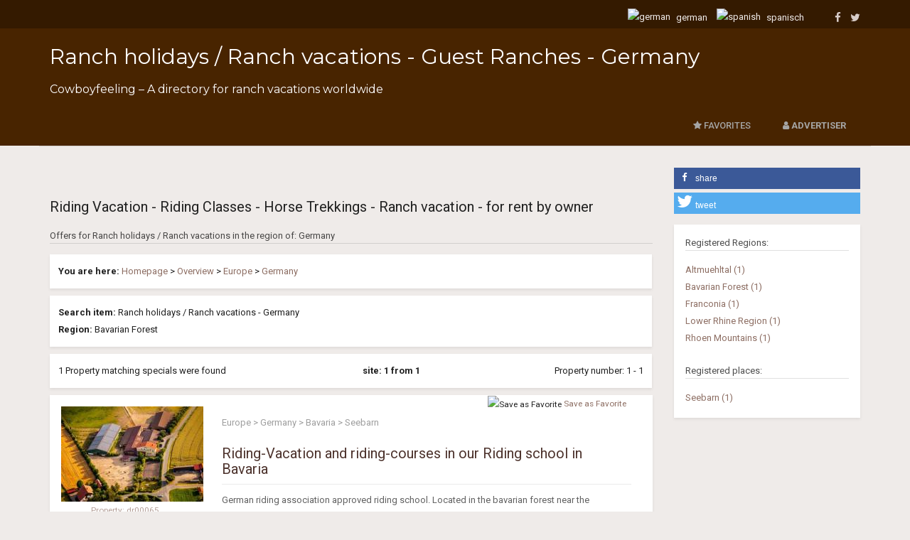

--- FILE ---
content_type: text/html; charset=UTF-8
request_url: https://www.riding-vacations.info/daten/duderanch-bavarian-forest-80.html?lg=en&subregion=8&kat_suche=kat_suche4&region=80
body_size: 6100
content:
<!DOCTYPE html>
<html lang="en-US" prefix="og: http://ogp.me/ns# fb: http://ogp.me/ns/fb#">
<head>
<meta charset="UTF-8">
<meta name="viewport" content="width=device-width, initial-scale=1, minimum-scale=1, maximum-scale=1">
<link rel="stylesheet" type="text/css" href="https://fonts.googleapis.com/css?family=Roboto:400,300,500,700&amp;subset=latin,latin-ext">
<link rel="stylesheet" type="text/css" href="https://fonts.googleapis.com/css?family=Montserrat:400,700">
<link rel="stylesheet" type="text/css" href="https://maxcdn.bootstrapcdn.com/font-awesome/4.7.0/css/font-awesome.min.css">
<link rel="stylesheet" type="text/css" href="https://plipscript.de/css/reitenweltweit.css">
<link rel="stylesheet" type="text/css" href="https://plipscript.de/css/reituser.style.css">
<title>Bavarian Forest - Germany - Dude Ranch and Guest Ranch directoy worldwide</title>
<meta name="Description" content="Germany - Bavarian Forest - Cowboyfeeling – A directory for ranch vacations in the USA and Canada. Book your ranch vacations directly – western riding vacations from Alaska to Chile. Dude ranches, guest ranches, working ranches" >
<meta name="Keywords" content="Germany, Bavarian Forest, Ranch, Vacations, Dude Ranches, Dude Ranch, Cattledrive, Cattle drive, Guestranch, Guest ranch, Duderanch, Riding, Ride, Riding holidays, Riding vacation, Riding schools, riding holidays, riding travel, riding routes" >
<meta name="revisit-after" content="2 days">
<meta name="robots" content="index,follow,noodp">
<meta property="og:url" content="https://www.riding-vacations.info/duderanch/" >
<meta property="og:title" content="Dude ranches, guest ranches, working ranches " >
<meta property="og:site_name" content="https://www.riding-vacations.info/duderanch/" >
<meta property="og:image" content="https://www.riding-vacations.info/assets/img/horses.gif">
<meta property="og:description" content="Dude Ranches Germany" >
<meta property="fb:admins" content="100000708858012" >
<meta property="fb:app_id" content="115235698501174">
<meta property="og:type" content="website">
<link rel="canonical" href="https://www.riding-vacations.info/daten/duderanch-bavarian-forest-80.html?lg=en&amp;subregion=8&amp;kat_suche=kat_suche4&amp;region=80" >
<!-- Global site tag (gtag.js) - Google Analytics riding-vacations.info 
<script async src="https://www.googletagmanager.com/gtag/js?id=UA-1069569-2"></script>
<script>
  window.dataLayer = window.dataLayer || [];
  function gtag(){dataLayer.push(arguments);}
  gtag('js', new Date());
  gtag('config', 'UA-1069569-2', { 'anonymize_ip': true });
  gtag('config', 'AW-1061852391');
</script>-->

<script type="text/javascript" src="https://plipscript.de/fancyBox/lib/jquery-1.10.1.min.js"></script>
<link rel="stylesheet" type="text/css" href="https://plipscript.de/fancyBox/source/jquery.fancybox.css?v=2.1.5" media="screen" >
<script type="text/javascript" src="https://plipscript.de/fancyBox/source/jquery.fancybox.js?v=2.1.5"></script>
<script type="text/javascript">
	
$(document).ready(function() {
    $(".fancybox").fancybox({
		beforeShow : function() {
			var alt = this.element.find('img').attr('alt');
			
			this.inner.find('img').attr('alt', alt);
			
			this.title = alt;
		},
		autoResize : true,
		openEffect : 'elastic',
		openSpeed  : 1000,
		closeEffect : 'elastic',
		closeSpeed  : 1000,
		helpers : {
			title: {
				type: 'inside'
			}
		}
    });
	
	$(".maps").fancybox({
		width	: 520,
		height	: 570,
		autoResize : true,
		openEffect : 'elastic',
		openSpeed  : 1000,
		closeEffect : 'elastic',
		closeSpeed  : 1000
	});
	
	$(".currency").fancybox({
		width	: 220,
		height	: 250,
		autoResize : true,
		openEffect : 'elastic',
		openSpeed  : 1000,
		closeEffect : 'elastic',
		closeSpeed  : 1000
	});
	
	$(".belegung").fancybox({
		width	: 600,
		height	: 250,
		autoResize : true,
		openEffect : 'elastic',
		openSpeed  : 1000,
		closeEffect : 'elastic',
		closeSpeed  : 1000
	});
	
	$(".definitionen").fancybox({
		width	: 400,
		height	: 110,
		autoResize : true,
		openEffect : 'elastic',
		openSpeed  : 1000,
		closeEffect : 'elastic',
		closeSpeed  : 1000
	});	
	
	$(".favorit").fancybox({
		width	: 200,
		height	: 'auto',
		autoResize : true,
		openEffect : 'elastic',
		openSpeed  : 1000,
		closeEffect : 'elastic',
		closeSpeed  : 1000
	});
	
	$(".specials").fancybox({
		width	: 640,
		height	: 235,
		autoResize : true,
		openEffect : 'elastic',
		openSpeed  : 1000,
		closeEffect : 'elastic',
		closeSpeed  : 1000
	});
});

	</script>
	<style type="text/css">
		.fancybox-custom .fancybox-skin {
			box-shadow: 0 0 50px #222;
		}
	</style><style type="text/css">
<!--
/********************** Headbereich  *********************/

.header-topbar {
    background-color: #341A00;
}

/**********Änderung - Andreas 11.05.2016**********/

.header-topbar-right {
	margin-top: 4px;
	padding-top: 5px;
	border-top: 0;
}
.navbar-toggle {
	padding: 2px;
}

.header-standard .header-inner {
    padding: 0;
}
h1.page-header {
    line-height: 40px;
}
h3.page-header {
    font-size: 13px;
    line-height: 20px;
}

/************ Ende Andreas ************/

/* line 1, ../scss/helpers/_header.scss */
.header {
  background-color: #482400;
}
.header-titel-div a:link, .header-titel-div a:hover, .header-titel-div a:visited, .header-titel-div a:active { /* neu */
	color: #FFF;
	text-decoration: none;
}
.header-titel-div { /* neu */
	float:left;
    font-family: 'Montserrat';
	font-size: 30px;	
	width:auto;
	line-height:34px;
}

.header-subtitel {
		color: #FFF; 
		clear:left;
}

.header-action {
    background-color: #482400;
	border: 1px solid #FFF;
}

.header-navigation .nav li a {
    color: #A5A5A5;
}
@media (max-width: 767px) { 
	.header-navigation .nav li a {
		color: #666;
	}
}

/********************* Container  **************************/

@media (min-width: 500px) and (max-width: 991px) { /* neu */
  .header-titel-div { 
	float:none;
	padding: 0px;
  }
}
@media (max-width: 500px) { /* neu */
   .header-titel-div { 
	float:none;
	font-size: 24px;
	line-height: 28px;
	padding: 0px;
  }
}
.kategorietext {
	padding-bottom:15px;
	min-height: 130px; 
}

/************************ Tabellen ************************/
.property-table {
    margin: 0px 0px 10px;
	box-shadow: 0px 2px 4px rgba(0, 0, 0, 0.08);
}

.property-table tbody tr:nth-child(2n+1) td {
    background-color: #FFF;
}

.property-table-info-navbarkatausgabe {
    padding: 3px;
}

.property-table-info-navbarkatausgabe-back {
    text-align: right;
	min-width: 120px;
}

.property-table-info-navbarkatausgabe-bg {
	padding-top: 0px;
	padding-bottom: 10px;
}

/***********************  Bilder, Links ********************/

.head-img {
	width:100%;
	overflow: hidden;
    box-shadow: 0px 2px 4px rgba(0, 0, 0, 0.5);
}
.img-border {   
	float: left;
	margin: 10px 14px 0px 0px;
    box-shadow: 0px 2px 4px rgba(0, 0, 0, 0.5);	
}
.menue-flagge {
	margin: -2px 5px 0 0;
}
.content a:hover { /* neu */
	color: #482400;
}
.ueberschrift-content, .ueberschrift-content a:link, .ueberschrift-content a:hover, .ueberschrift-content a:visited, .ueberschrift-content a:active {
	color: #482400;
}
@media (min-width: 651px) { /* neu */
	.weltweit-menue-margin-left {
		margin-left:30%;
	}
}
@media (max-width: 650px) { /* neu */
	.weltweit-menue-margin-left {
		margin-left:15%;
	}
}

/************************* Footer ***********************/

.footer {
    background-color: #482400;
}
.footer-bar {
    background-color: #341A00;
}
.footer-bottom, .footer-bottom a:link, .footer-bottom a:visited, footer-bottom a:active {
    color: #FFF;
}
.footer-bottom a:hover {
    color: #FFF;
}
-->
</style>
</head>
<body>
<div class="page-wrapper">
<!-- header-main-kategorien-->
<div class="header header-standard">
  <div class="header-topbar">
    <div class="container">
 <div class="header-topbar-right">
        <ul class="header-topbar-links">
          <li><a href="https://www.reiten-weltweit.de/"><img src="https://www.riding-vacations.info/assets/img/flags/de.gif" alt="german" width="25" height="15"> german</a></li>
          <li><a href="https://www.vacaciones-a-caballo.com/"><img src="https://www.riding-vacations.info/assets/img/flags/es.gif" alt="spanish" width="25" height="15"> spanisch</a></li>
        </ul>
        <!--/.header-topbar-links-->
        
        <ul class="header-topbar-social ml30">
          <li><a href="https://www.facebook.com/HorsebackRidingVacations"><i class="fa fa-facebook" aria-hidden="true"></i></a></li>
          <!--<li><a href="#"><i class="fa fa-linkedin" aria-hidden="true"></i></a></li>-->
          <li><a href="https://twitter.com/riding_vacation"><i class="fa fa-twitter" aria-hidden="true"></i></a></li>
        </ul>
        <!--/.header-topbar-social--> 
      </div>
      <!--/.header-topbar-right--> 
    </div>
    <!--/.container--> 
  </div>
  <!--/.header-topbar-->
  
  <div class="container">
      <div class="header-inner">
      <div class="header-main">
        <div class="header-title"><h1 class="header-titel-div"><a href="https://www.riding-vacations.info/duderanch/"> Ranch holidays / Ranch vacations - Guest Ranches - Germany</a></h1>
		<h4 class="header-subtitel">Cowboyfeeling – A directory for ranch vacations worldwide</h4></div>
        <!--/.header-title-->
        
        <div class="header-navigation">
          <div class="nav-main-wrapper">
            <div class="nav-main-title visible-xs"> <a href="https://www.riding-vacations.info/duderanch/"> <img src="https://www.riding-vacations.info/assets/img/horses-kl.gif" alt="Dude ranches, guest ranches, working ranches "></a> </div>
            <!--/.nav-main-title-->
            
            <div class="nav-main-inner">
              <nav>
                <ul id="nav-main" class="nav nav-pills">
                  <li class="has-children"> <a href="https://www.riding-vacations.info/daten/favorites.php" title="Favorites"><i class="fa fa-star" aria-hidden="true"></i> Favorites </a> </li>
                  <li class="has-children"> <a href="#" title="Advertiser"><i class="fa fa-user" aria-hidden="true"></i> <strong> ADVERTISER</strong></a>
                    <div> <a href="#" title="Supplier"><i class="fa fa-user" aria-hidden="true"></i> Homeowner<i class="fa fa-caret-down" aria-hidden="true"></i></a>
                      <ul class="sub-menu">
                        <li><a href="https://www.riding-vacations.info/login"><i class="fa fa-sign-in fa-2x text-warning fa-fw" aria-hidden="true"></i> Owner Login</a></li>
                        <li><a href="https://www.riding-vacations.info/listing"><i class="fa fa-plus-circle fa-2x text-success fa-fw" aria-hidden="true"></i> List Your Property</a></li>
                      </ul>
                    </div>
                  </li>
                </ul>
                <!--/.nav--> 
              </nav>
            </div>
            <!--/.nav-main-inner--> 
          </div>
          <!--/.nav-main-wrapper-->
          <button type="button" class="navbar-toggle"> <span class="sr-only">Toggle navigation</span> <span class="icon-bar"></span> <span class="icon-bar"></span> <span class="icon-bar"></span> </button>
        </div>
        <!--/.header-navigation--> 
      </div>
      <!--/.header-main--> 
    </div>
    <!--/.header-inner--> 
  </div>
  <!--/.container--> 
</div>
<!--/.header header-main-kategorien-->
	<div class="main">
		<div class="container">
			<div class="row">
			<h1 class="page-header"></h1>
				<div class="col-sm-8 col-md-9">
				<!-- headpic -->
				<div class="row">
				<div class="col-sm-12 col-md-12"><img src="https://www.riding-vacations.info/pics/headpic-duderanch.jpg" alt="" class="head-img"></div>
				</div>
				<!-- headpic -->
  <h2 id="pageName">Riding Vacation - Riding Classes - Horse Trekkings - Ranch vacation - for rent by owner</h2>
							<div class="row">					
							<div class="col-sm-12 col-md-12"> <!-- 1. Container Menüausgabe -->
							<h3 class="page-header">
							Offers for Ranch holidays / Ranch vacations  in the region of: Germany</h3>
							</div>
								<div class="col-sm-12 col-md-12">
 <table class="property-table"><tr><td class="property-table-info-navbarkatausgabe"><strong>You are here: </strong><a href="../index.php" titel="Riding Vacations Homepage">Homepage</a> &gt; <a href="duderanch-all-countries.html">Overview</a>  &gt; <a href="duderanch-europe.html">Europe</a> &gt; <a href="duderanch-germany.html">Germany</a></td></tr></table><table class="property-table"><tr>  
			<td class="property-table-info-navbarkatausgabe"><strong>Search item:</strong> Ranch holidays / Ranch vacations - Germany<br><strong>Region:</strong> Bavarian Forest</td></tr></table><table class="property-table">
		<tr>
		<td class="property-table-info-navbarkatausgabe">1 Property matching specials were found</td>
			<td class="property-table-info-navbarkatausgabe"><strong>site: 1 from 1</strong></td>
		  <td class="property-table-info-navbarkatausgabe-back">Property number: 1 - 1</td>
		</tr>
	  </table>		 <div class="property-row">
			<div class="agency-row-image col-sm-3">
				<a href="https://www.riding-vacations.info/dr00065?suchtyp=duderanch&amp;seite=1&amp;startwert=0&amp;zufallaus=1&amp;subregion=8&amp;ident=80">
			   	  					  
				<img src="https://www.ridingpics.de/65.jpg" height="134" width="200" alt="Riding-Vacation and riding-courses in our Riding school in Bavaria" >	  	   
				                <div class="customer-img-after">Property: dr00065</div></a>
													  
				<a class="definitionen fancybox.iframe" href="icons/definitionen.php?lg=en&amp;def=tennisplatz" style="float:left; margin:10px 5px 0 5px;"><span title="Tennis Course nearby"> <img src="icons/tennis.gif" alt="Tennis Course nearby" width="20" height="20" style="border:none;"></span></a>				
										
				<a class="definitionen fancybox.iframe" href="icons/definitionen.php?lg=en&amp;def=badesee" style="float:left; margin:10px 5px 0 5px;"><span title="Swimming facilities"> <img src="icons/baden.gif" alt="Swimming facilities" width="20" height="20" style="border:none;"></span></a>					
				 
      </div><!-- /.agency-row-image -->

        <div class="property-row-content col-sm-9">
		<div style="text-align:right;margin:0 7px 2px 0;font-size:90%;clear:left"><img src="../style/star-kl.gif" width="17" height="15" alt="Save as Favorite"> <a class="favorit fancybox.iframe" href="merkcookie.php?neu=dr00065&amp;lg=en" >Save as Favorite</a></div>		<div class="property-row-location-start">Europe > Germany > Bavaria > Seebarn		</div>
		<div class="property-row-location"><a href="https://www.riding-vacations.info/dr00065?suchtyp=duderanch&amp;seite=1&amp;startwert=0&amp;zufallaus=1&amp;subregion=8&amp;ident=80"><h2 class="property-row-title">Riding-Vacation and riding-courses in our Riding school in Bavaria</h2></a>
		</div>
	  <div class="property-row-body">
	       German riding association approved riding school. Located in the bavarian forest near the Eixendorfer Lake. 25 Modern appartements available. Open: all-year, 	  Accommodation for max. >70 Guests, Minimum age for guests: no limitation<br>Possibility for Guest Horse(s): 5, Horses: >20 (Horses height 148 cm & up, Ponies, English / Classic), Riding lessons - Riding classes, Boarding fee:  30,00 Euro per day/horse, Boarding fee: incl., <br>Accommodation: Holiday Homes, Holiday flat(s) / apartment(s), Single / double room(s) , Multi-bedded room(s), 		<div style="margin-bottom:10px"></div>           
	</div><!-- /.property-row-body -->
	</div><!-- /.property-row-content -->
   </div><!-- /.property-row -->		
  
   <div class="center" style="margin-top:50px;">
    <ul class="pagination">
 <li class="active"><a href="#">1</a></li>	    </ul>
	</div>
	<!-- /.center -->	  
				</div>
					<!-- Container Objekte col-sm-12 col-md-12-->
 				</div>				
				<!-- row-->		
        </div>
        <!-- /.content col-sm-8 col-md-9 --> 
								
		<div class="sidebar col-sm-4 col-md-3">
			<div class="widget" style="margin-top:-35px">
				<div class="shariff"  data-backend-url="/shariff/" data-lang="en" data-services="[&quot;facebook&quot;,&quot;twitter&quot;]" data-theme="standard" data-orientation="vertical"></div>
				<div class="center">						
									</div>
				<!-- /. center -->
				<div style="padding:5px;"></div>						
				<div class="box"><div><h3 class="page-header">Registered Regions:</h3><a href="duderanch-altmuehltal-80.html?subregion=29&amp;kat_suche=kat_suche4&amp;suchtyp=duderanch&amp;detailsuche=">Altmuehltal (1)</a><br><a href="duderanch-bavarian-forest-80.html?subregion=8&amp;kat_suche=kat_suche4&amp;suchtyp=duderanch&amp;detailsuche=">Bavarian Forest (1)</a><br><a href="duderanch-franconia-80.html?subregion=31&amp;kat_suche=kat_suche4&amp;suchtyp=duderanch&amp;detailsuche=">Franconia (1)</a><br><a href="duderanch-lower-rhine-region-80.html?subregion=36&amp;kat_suche=kat_suche4&amp;suchtyp=duderanch&amp;detailsuche=">Lower Rhine Region (1)</a><br><a href="duderanch-rhoen-mountains-80.html?subregion=3&amp;kat_suche=kat_suche4&amp;suchtyp=duderanch&amp;detailsuche=">Rhoen Mountains (1)</a><br></div>
															<!-- .subregionen -->
															<br><h3 class="page-header">Registered places:</h3><a href="duderanch-bavarian-forest-80.html?stadt=Seebarn&amp;kat_suche=kat_suche3&amp;subregion=8&amp;detailsuche=">Seebarn (1)</a><br></div>
						<!--/.box--> 
				</div>
				  <!--/.widget--> 
				</div>
				<!--/.sidebar col-sm-4 col-md-3--> 
							</div>
			<!-- /.content --> 
		</div>
		<!-- /.container -->
	</div>
  <!--/.main-->
  <div id="footer" class="footer">
  <div class="footer-bottom">
 <div class="container">
     <div class="center"><h4>Riding Vacations - Horseback Riding & Ranch Vacations: <a href="http://www.riding-vacations.info" title="Horseback Riding and Ranch Vacations">www.riding-vacations.info</a></h4>
  <div>by Plümer Internet Publishing, Elke Plümer, In den Schlagackern 50, D-38644 Goslar, Germany<br>
    Tel. +49 (0)5321 303 991, FAX +49 (0)5321 303 992, E-Mail: <a href="mailto:info@reiten-weltweit.de">info@reiten-weltweit.de</a><br>Internet: <a href="https://www.plip.net/" target="_blank">https://www.plip.net/</a>, USt-IdNr: DE195302411<br>
	<a href="https://www.riding-vacations.info/intern/imprint.php">Imprint / Data Protection</a>
	</div>	
	</div>
    </div>
    <!--/.container--> 
  </div>
  <!--/.footer-bottom-->
  <div class="footer-bar">
    <div class="container center"> <a class="scroll-top"><i class="fa fa-angle-up" aria-hidden="true"></i></a> </div>
    <!--/.container--> 
  </div>
  <!--/.footer-bar--> 
</div>
<!--/.footer--></div>
<!--/.page-wrapper-->
	<!-- eingefügt für fancybox anstelle von jquerypack-2.js-->
	<script type="text/javascript" src="https://plipscript.de/js/jquerypack-1.js"></script>
	<!-- ende fancybox -->
	<script type="text/javascript" src="https://plipscript.de/js/reitenweltweit.js"></script>
<script type="text/javascript" src="https://plipscript.de/js/bootstrap-fileinput.js"></script></body>
</html>

--- FILE ---
content_type: text/html; charset=UTF-8
request_url: https://www.riding-vacations.info/shariff/?url=https%3A%2F%2Fwww.riding-vacations.info%2Fdaten%2Fduderanch-bavarian-forest-80.html%3Flg%3Den%26subregion%3D8%26kat_suche%3Dkat_suche4%26region%3D80
body_size: 5463
content:
<!DOCTYPE html>
<html lang="en-EN" prefix="og: http://ogp.me/ns# fb: http://ogp.me/ns/fb#">
<head>
<meta charset="UTF-8">
<meta name="viewport" content="width=device-width, initial-scale=1, minimum-scale=1, maximum-scale=1">
<link rel="stylesheet" type="text/css" href="https://fonts.googleapis.com/css?family=Roboto:400,300,500,700&amp;subset=latin,latin-ext">
<link rel="stylesheet" type="text/css" href="https://fonts.googleapis.com/css?family=Montserrat:400,700">
<link rel="stylesheet" type="text/css" href="https://maxcdn.bootstrapcdn.com/font-awesome/4.7.0/css/font-awesome.min.css">
<link rel="stylesheet" type="text/css" href="https://plipscript.de/css/reitenweltweit.css">
<link rel="stylesheet" type="text/css" href="https://plipscript.de/css/reituser.style.css">
<title>404 Error- Page Not Found</title>
<meta name="Description" content="Vacations in the Saddle Horseback Page Not Found">
<meta property="fb:admins" content="100000708858012">
<meta property="fb:app_id" content="115235698501174">
<!-- Global site tag (gtag.js) - Google Analytics riding-vacations.info 
<script async src="https://www.googletagmanager.com/gtag/js?id=UA-1069569-2"></script>
<script>
  window.dataLayer = window.dataLayer || [];
  function gtag(){dataLayer.push(arguments);}
  gtag('js', new Date());
  gtag('config', 'UA-1069569-2', { 'anonymize_ip': true });
  gtag('config', 'AW-1061852391');
</script>-->

</head>
<body>
<div id="fb-root"></div>
<div class="page-wrapper">
  <div class="header header-standard">
  <div class="header-topbar">
    <div class="container">   
      <div class="header-topbar-right">
        <ul class="header-topbar-links">
          <li><a href="https://www.reiten-weltweit.de/"><img src="https://www.riding-vacations.info/assets/img/flags/de.gif" alt="german" width="25" height="15"> german</a></li>
          <li><a href="https://www.vacaciones-a-caballo.com/"><img src="https://www.riding-vacations.info/assets/img/flags/es.gif" alt="spanish" width="25" height="15"> spanish</a></li>
        </ul>
        <!--/.header-topbar-links-->
        
        <ul class="header-topbar-social ml30">
          <li><a href="https://www.facebook.com/HorsebackRidingVacations"><i class="fa fa-facebook" aria-hidden="true"></i></a></li>
          <!--<li><a href="#"><i class="fa fa-linkedin" aria-hidden="true"></i></a></li>-->
          <li><a href="https://twitter.com/riding_vacation"><i class="fa fa-twitter" aria-hidden="true"></i></a></li>
        </ul>
        <!--/.header-topbar-social--> 
      </div>
      <!--/.header-topbar-right--> 
    </div>
    <!--/.container--> 
  </div>
  <!--/.header-topbar-->
  
  <div class="container">
    <div class="header-inner">
      <div class="header-main">
        <div class="header-title"> <a href="https://www.riding-vacations.info/"> <img src="https://www.riding-vacations.info/assets/img/horses.gif" alt="www.riding-vacations.info/logo"> <span>Riding-Vacations.info</span> </a></div>
        <!--/.header-title-->
        
        <div class="header-navigation">
          <div class="nav-main-wrapper">
            <div class="nav-main-title visible-xs"> <a href="https://www.riding-vacations.info/"> <img src="https://www.riding-vacations.info/assets/img/horses-kl.gif" alt="riding-vacations.info"></a> </div>
            <!--/.nav-main-title-->
            
            <div class="nav-main-inner">
              <nav>
                <ul id="nav-main" class="nav nav-pills">
		<li class="has-children "> <a href="#"><i class="fa fa-search" aria-hidden="true"></i> Search <i class="fa fa-caret-down" aria-hidden="true"></i></a>
                   <div> <a href="#"><i class="fa fa-search"></i> Search <i class="fa fa-caret-down" aria-hidden="true"></i></a>
                      <ul class="sub-menu">
		      <li><a href="https://www.riding-vacations.info/daten/acquisitions.php">Acquisitions</a></li>
		      <li><a href="https://www.riding-vacations.info/daten/katausgabe_search.php">Search for location</a></li>
		      <li><a href="https://www.riding-vacations.info/horsebackridingcamps/search.php">Advanced Search for Riding Holidays for Children</a></li>
		      <li><a href="https://www.riding-vacations.info/daten/customer-search.php">Search for customer number</a></li>					
                      </ul>
                    </div>
                  </li>
                  <li class="has-children "> <a href="#" title="Categories"><i class="fa fa-files-o" aria-hidden="true"></i> Categories <i class="fa fa-caret-down" aria-hidden="true"></i></a>
                    <div> <a href="#" title="Categories"> <i class="fa fa-files-o" aria-hidden="true"></i> Categories<i class="fa fa-caret-down" aria-hidden="true"></i></a>
                      <ul class="sub-menu">
                        <li><a href="https://www.riding-vacations.info/ridingvacation/index.php" title="Riding Vacations for kids, adults and families">Riding Vacations for kids, adults and families</a></li>
                        <li><a href="https://www.riding-vacations.info/horsebackridingcamps/index.php" title="Horseback Riding Holidays for Kids and Juvenile">Horseback Riding Holidays for Kids and Juvenile</a></li>
                        <li><a href="https://www.riding-vacations.info/guesthorse/index.php" title="Riding vacations with the own Horse">Riding vacations with the own Horse</a></li>
                        <li><a href="https://www.riding-vacations.info/duderanch/index.php" title="Guest and Dude Ranches">Guest and Dude Ranches</a></li>
                        <li><a href="https://www.riding-vacations.info/horsetrekking/index.php" title="Trail Rides, Horse Trekking, Riding Tours and Pack Trips">Horse Trekking</a></li>
                        <li><a href="https://www.riding-vacations.info/ridingschool/index.php" title="Riding Schools - Riding lessons and Training">Riding lessons and Training</a></li>
                        <li><a href="https://www.riding-vacations.info/trekkingstation/index.php" title="Horse Trekking Stations">Horse Trekking Stations</a></li>
                        <li><a href="#" title=".">****************************************</a></li>
                        <li><a href="https://www.riding-vacations.info/daten/acquisitions.php" title="Newly registered offerers for Riding Vacations and Horseback Riding">Newly registered offerers for Riding Vacations and Horseback Riding</a></li>
                        <li><a href="https://www.riding-vacations.info/job-market/index.php" title="Job Market - Employment offered by riding stables and ranches">Job Market - Employment offered by riding stables and ranches</a></li>
                        <li><a href="https://www.ridingstabledirectory.com/" title="Stable listings and free horse accommodation on ranches and riding stables">Stable listings and free horse accommodation on ranches and riding stables</a></li>
                      </ul>
                    </div>
                  </li>
                  <li class="has-children"> <a href="https://www.riding-vacations.info/daten/favorites.php" title="My Favorites at riding-vacations.info"><i class="fa fa-star" aria-hidden="true"></i> My Favorites </a> </li>
                  <li class="has-children"> <a href="#" title="Advertiser"><i class="fa fa-user" aria-hidden="true"></i> <strong> ADVERTISER</strong></a>
                    <div> <a href="#" title="Supplier"><i class="fa fa-user" aria-hidden="true"></i> Advertiser<i class="fa fa-caret-down"></i></a>
                      <ul class="sub-menu">
                        <li><a href="https://www.riding-vacations.info/login"><i class="fa fa-sign-in fa-2x text-warning fa-fw" aria-hidden="true"></i>  Owner Login</a></li>
                        <li><a href="https://www.riding-vacations.info/listing"><i class="fa fa-plus-circle fa-2x text-success fa-fw" aria-hidden="true"></i>  List Your Property</a></li>
                      </ul>
                    </div>
                  </li>
                </ul>
                <!--/.nav--> 
              </nav>
            </div>
            <!--/.nav-main-inner--> 
          </div>
          <!--/.nav-main-wrapper-->
          <button type="button" class="navbar-toggle"> <span class="sr-only">Toggle navigation</span> <span class="icon-bar"></span> <span class="icon-bar"></span> <span class="icon-bar"></span> </button>
        </div>
        <!--/.header-navigation--> 
      </div>
      <!--/.header-main--> 
    </div>
    <!--/.header-inner--> 
  </div>
  <!--/.container--> 
</div>
<!--/.header header-standard-->  <div class="main">
    <div class="container">
      <div class="row">
        <div class="content col-sm-8 col-md-9">
          <div class="promotion">
            <div class="promotion-inner">
              <div class="promotion-icon"> <i class="fa fa-map-marker text-danger" aria-hidden="true"></i> </div>
              <!--/.promotion-icon-->
              <div class="promotion-text"> <strong>Sorry - the requested side could not be opened! </strong><br>
                <br>
                <ul>
                  <li>The desired offer is not more applied at riding-vacations.info.</li>
                  or<br />
                  <li>You have entered a wrong InterNet address.</li>
                  or <br />
                  <li>Entries in search engines or Web listings are frequently incorrect or no longer current.</li>
                </ul>
                <a href="https://www.riding-vacations.info/">>>> back to the homepage of www.riding-vacations.info</a><br>
                or </div>
              <!--/.promotion-text--> 
            </div>
            <!--/.promotion-inner--> 
          </div>
          <!--/.promotion-->
          <h2 class="page-header">...choose a Category:</h2>
          <div class="row">
            <div class="col-sm-12 col-md-6">
              <div class="kategorien_medium-reiturlaub">
                <div class="row">
                  <div class="col-sm-5"> <a href="https://www.riding-vacations.info/ridingvacation/" class="kategorien_medium-image"> <img src="https://www.riding-vacations.info/assets/img/reiturlaub.jpg" alt=""> </a> </div>
                  <div class="col-sm-7">
                    <div class="kategorien_medium-content">
                      <h3 class="kategorien_medium-title"> <a href="https://www.riding-vacations.info/ridingvacation/">Riding Vacations for Families and Adults</a> </h3>
                      <p> Horseback Riding Vacations for Young and Adults - Horseback Riding Holidays at the Baltic Sea, the Alps, Africa, USA, Italy ... Offers for Beginners and advanced Riders </p>
                    </div>
                    <!--/.kategorien_medium-content--> 
                  </div>
                  <!--/.col-sm-7--> 
                </div>
                <!--/.row--> 
              </div>
              <!--/.kategorien_medium-reiturlaub--> 
            </div>
            <!--/.col-sm-12 col-md-6-->
            <div class="col-sm-12 col-md-6">
              <div class="kategorien_medium-kinderreitferien">
                <div class="row">
                  <div class="col-sm-5"> <a href="https://www.riding-vacations.info/horsebackridingcamps/" class="kategorien_medium-image"> <img src="https://www.riding-vacations.info/assets/img/kinderreitferien.jpg" alt=""> </a> </div>
                  <div class="col-sm-7">
                    <div class="kategorien_medium-content">
                      <h3 class="kategorien_medium-title"> <a href="https://www.riding-vacations.info/horsebackridingcamps/">Riding Holidays for Boys and Girls</a> </h3>
                      <p> Kids’ Horseback Riding Camps – for unaccompanied kids and teens, for Boys and Girls - local or international, North Sea, Lueneburg Heath, Bavaria, etc... </p>
                    </div>
                    <!--/.kategorien_medium-content--> 
                  </div>
                  <!--/.col-sm-7--> 
                </div>
                <!--/.row--> 
              </div>
              <!--/.kategorien_medium-reiturlaub--> 
            </div>
            <!--/.col-sm-12 col-md-6--> 
          </div>
          <div class="row">
            <div class="col-sm-12 col-md-6">
              <div class="kategorien_medium-gastpferde">
                <div class="row">
                  <div class="col-sm-5"> <a href="https://www.riding-vacations.info/guesthorse/" class="kategorien_medium-image"> <img src="https://www.riding-vacations.info/assets/img/gastpferde.jpg" alt=""> </a> </div>
                  <div class="col-sm-7">
                    <div class="kategorien_medium-content">
                      <h3 class="kategorien_medium-title"> <a href="https://www.riding-vacations.info/guesthorse/">Riding Vacations with the own Horse</a> </h3>
                      <p> Horseback Riding Vacations - yes, please - but not without my Horse! Guesthorses welcome! - Accommodation for Horse and Rider </p>
                    </div>
                    <!--/.kategorien_medium-content--> 
                  </div>
                  <!--/.col-sm-7--> 
                </div>
                <!--/.row--> 
              </div>
              <!--/.kategorien_medium-reiturlaub--> 
            </div>
            <!--/.col-sm-12 col-md-6-->
            <div class="col-sm-12 col-md-6">
              <div class="kategorien_medium-ranchurlaub">
                <div class="row">
                  <div class="col-sm-5"> <a href="https://www.riding-vacations.info/duderanch/" class="kategorien_medium-image"> <img src="https://www.riding-vacations.info/assets/img/ranchurlaub.jpg" alt=""> </a> </div>
                  <div class="col-sm-7">
                    <div class="kategorien_medium-content">
                      <h3 class="kategorien_medium-title"> <a href="https://www.riding-vacations.info/duderanch/">Ranch Vacation - Cowboyfeeling incl. </a> </h3>
                      <p> Directory for Ranch Vacations in USA, Canada, Mexico and South America ... Book your ranch vacations directly </p>
                    </div>
                    <!--/.kategorien_medium-content--> 
                  </div>
                  <!--/.col-sm-7--> 
                </div>
                <!--/.row--> 
              </div>
              <!--/.kategorien_medium-reiturlaub--> 
            </div>
            <!--/.col-sm-12 col-md-6--> 
          </div>
          <div class="row">
            <div class="col-sm-12 col-md-6">
              <div class="kategorien_medium-reitkurse">
                <div class="row">
                  <div class="col-sm-5"> <a href="https://www.riding-vacations.info/ridingschool/" class="kategorien_medium-image"> <img src="https://www.riding-vacations.info/assets/img/reitkurse.jpg" alt=""> </a> </div>
                  <div class="col-sm-7">
                    <div class="kategorien_medium-content">
                      <h3 class="kategorien_medium-title"> <a href="https://www.riding-vacations.info/ridingschool/">Riding Schools and Lessons for Beginners and advanced Riders</a> </h3>
                      <p> Riding Schools and Lessons with trained Horses or the own Horse for Beginners and advanced Riders </p>
                    </div>
                    <!--/.kategorien_medium-content--> 
                  </div>
                  <!--/.col-sm-7--> 
                </div>
                <!--/.row--> 
              </div>
              <!--/.kategorien_medium-reiturlaub--> 
            </div>
            <!--/.col-sm-12 col-md-6-->
            <div class="col-sm-12 col-md-6">
              <div class="kategorien_medium-wanderreitstationen">
                <div class="row">
                  <div class="col-sm-5"> <a href="https://www.riding-vacations.info/trekkingstation/" class="kategorien_medium-image"> <img src="https://www.riding-vacations.info/assets/img/wanderreiten.jpg" alt=""> </a> </div>
                  <div class="col-sm-7">
                    <div class="kategorien_medium-content">
                      <h3 class="kategorien_medium-title"> <a href="https://www.riding-vacations.info/trekkingstation/">Trekking Stations</a> </h3>
                      <p> Guesthorses welcome! International Directory for Trekking Stations, which can be booked directly. Trekking Stations and Rest Areas for Trail Riders<br>
                      </p>
                    </div>
                    <!--/.kategorien_medium-content--> 
                  </div>
                  <!--/.col-sm-7--> 
                </div>
                <!--/.row--> 
              </div>
              <!--/.kategorien_medium-reiturlaub--> 
            </div>
            <!--/.col-sm-12 col-md-6--> 
          </div>
          <!--/.row--> 
		  <div class="row">
            <div class="col-sm-12 col-md-6">
              <div class="kategorien_medium-wanderreiten">
                <div class="row">
                  <div class="col-sm-5"> <a href="https://www.riding-vacations.info/horsetrekking/" class="kategorien_medium-image"> <img src="https://www.riding-vacations.info/assets/img/trailrides.jpg" alt="Horse trekking"> </a> </div>
                  <div class="col-sm-7">
                    <div class="kategorien_medium-content">
                      <h3 class="kategorien_medium-title"> <a href="https://www.riding-vacations.info/horsetrekking/">Horse trekking</a> </h3>
                      <p> Vacation in the saddle! Directory for Horseback Riding Trips, Trail Rides, Riding Tours and Pack Trips worldwide.<br>
                      </p>
                    </div>
                    <!--/.kategorien_medium-content--> 
                  </div>
                  <!--/.col-sm-7--> 
                </div>
                <!--/.row--> 
              </div>
              <!--/.kategorien_medium-wanderreiten--> 
            </div>
            <!--/.col-sm-12 col-md-6-->
            <div class="col-sm-12 col-md-6">
              <div class="kategorien_medium-reiteninfo">
                <div class="row">
                  <div class="col-sm-5"> <a href="https://www.horsebackridingworldwide.com/" class="kategorien_medium-image" target="_blank"> <img src="https://www.riding-vacations.info/assets/img/reiten-info.jpg" alt="World of Horses - horseback riding vacations, riding stables and riding lessons"> </a> </div>
                  <div class="col-sm-7">
                    <div class="kategorien_medium-content">
                      <h3 class="kategorien_medium-title"> <a href="https://www.horsebackridingworldwide.com/" target="_blank">Horseback Riding</a> </h3>
                      <p>Welcome to The World of Horses! - From to Purchase a Horse to Horse Care and Feeding and How to train a Horse.<br>
                      </p>
                    </div>
                    <!--/.kategorien_medium-content--> 
                  </div>
                  <!--/.col-sm-7--> 
                </div>
                <!--/.row--> 
              </div>
              <!--/.kategorien_medium-reiteninfo-->
            </div>
            <!--/.col-sm-12 col-md-6--> 
          </div>
	  <!--/.row-->
		  <h2 class="page-header">Job Market and Job Offers for Riders and Horse-lovers, Stable listings and free horse accommodation at ranches and riding stables:</h2>
          <div class="row">
            <div class="col-sm-12 col-md-6">
              <div class="kategorien_medium-jobboerse">
                <div class="row">
                  <div class="col-sm-5"> <a href="https://www.riding-vacations.info/job-market/" class="kategorien_medium-image"> <img src="https://www.riding-vacations.info/assets/img/stellenmarkt.jpg" alt=""> </a> </div>
                  <div class="col-sm-7">
                    <div class="kategorien_medium-content">
                      <h3 class="kategorien_medium-title"> <a href="https://www.riding-vacations.info/job-market/">Job Market and Job Offers for Riders</a> </h3>
                      <p> Job Market Horse Jobs - internship and employment or training and work on horse farms </p>
                    </div>
                    <!--/.kategorien_medium-content--> 
                  </div>
                  <!--/.col-sm-7--> 
                </div>
                <!--/.row--> 
              </div>
              <!--/.kategorien_medium-reiturlaub--> 
            </div>
            <!--/.col-sm-12 col-md-6-->
            <div class="col-sm-12 col-md-6">
              <div class="kategorien_medium-stallangebote">
                <div class="row">
                  <div class="col-sm-5"> <a href="https://www.ridingstabledirectory.com/" class="kategorien_medium-image"> <img src="https://www.riding-vacations.info/assets/img/stallangebote.jpg" alt=""> </a> </div>
                  <div class="col-sm-7">
                    <div class="kategorien_medium-content">
                      <h3 class="kategorien_medium-title"> <a href="https://www.ridingstabledirectory.com/">Current stable listings</a> </h3>
                      <p> Find a new accommodation for your horse! Current Stable Listings: Free horse accommodation at riding stables and ranches </p>
                    </div>
                    <!--/.kategorien_medium-content--> 
                  </div>
                  <!--/.col-sm-7--> 
                </div>
                <!--/.row--> 
              </div>
              <!--/.kategorien_medium-reiturlaub--> 
            </div>
            <!--/.col-sm-12 col-md-6--> 
          </div>
          <!--/.row--> 
        </div>
        <!--/.content col-sm-8 col-md-9-->
        <div class="sidebar col-sm-4 col-md-3">
          <div class="widget">
            <div class="widget-content">
              
<div style="padding:10px 0;">
	<p>
					<a href="https://www.riding-vacations.info/klickcount.php?url=http://www.panorama-trails.com/spanien/Reiturlaub-Reiterreisen-in-Katalonien.html&amp;id=16" target="_blank" rel="nofollow">
					<img src="https://www.reiten-weltweit.de/daten/werbung/pic16.jpg" alt="banner" width="160" height="600">
					</a>
			</p>
	Riding Holidays in Spain</div>
            </div>
            <!--/.widget-content--> 
          </div>
          <!--/.widget--> 
        </div>
        <!--/.sidebar col-sm-4 col-md-3--> 
      </div>
      <!--/.row--> 
    </div>
    <!--/.container-->
  </div>
  <!--/.main-->
  <html>
  <head>
    <meta http-equiv="content-type" content="text/html; charset=windows-1252">
  </head>
  <body>
    <div id="footer" class="footer">
      <div class="footer-bottom">
        <div class="container">
          <div class="footer-bottom-inner">
            <div class="row">
              <div class="widget col-sm-4">
                <h2>RelatedLinks</h2>
                <ul>
                  <li><a href="%3C?php%20echo%20$baseurl_pfad;%20?%3Eintern/about-us.php">About
                      Us</a></li>
                  <li><a href="%3C?php%20echo%20$baseurl_pfad;%20?%3Eintern/imprint.php">Imprint/Data
                      Protection</a></li>
                  <li><a href="%3C?php%20echo%20$baseurl_pfad;%20?%3Eintern/liability.php">Liability</a></li>
                  <li><a href="%3C?php%20echo%20$baseurl_pfad;%20?%3Eintern/photocredits.php">Photo
                      Credits</a></li>
                </ul>
                <ul class="clearfix sharing-buttons">
                  <li> <a class="facebook" href="https://www.facebook.com/HorsebackRidingVacations"
                      onclick="javascript:window.open(this.href, '', 'menubar=no,toolbar=no,resizable=yes,scrollbars=yes,height=600,width=600');return false;">
                      <i class="fa fa-facebook fa-left" aria-hidden="true"></i>
                      <span class="social-name">Facebook</span> </a> </li>
                  <li> <a class="google-plus" href="#" onclick="javascript:window.open(this.href, '', 'menubar=no,toolbar=no,resizable=yes,scrollbars=yes,height=600,width=600');return false;">
                      <i class="fa fa-google-plus fa-left" aria-hidden="true"></i>
                      <span class="social-name">Google+</span> </a> </li>
                  <li> <a class="twitter" href="https://twitter.com/riding_vacation"
                      onclick="javascript:window.open(this.href, '', 'menubar=no,toolbar=no,resizable=yes,scrollbars=yes,height=600,width=600');return false;">
                      <i class="fa fa-twitter fa-left" aria-hidden="true"></i> <span
                        class="social-name">Twitter</span> </a> </li>
                </ul>
              </div>
              <div class="widget col-sm-4">
                <h2>Imprint:</h2>
                <address> <strong>Pluemer Internet Publishing</strong><br>
                  Elke Pluemer<br>
                  In den Schlagackern 50, <br>
                  D-38644 Goslar<br>
                  Deutschland / Germany<br>
                  <abbr title="phone">Tel.:</abbr> +49 (0)5321 303 991 <br>
                  E-Mail: <a href="mailto:info@PLIP.net">info@PLIP.net</a> <br>
                  Internet: <a href="https://www.plip.net">https://www.plip.net</a>/
                  <br>
                  USt-IdNr: DE195302411 </address>
              </div>
              <div class="widget col-sm-4">
                <h2>More Websites:</h2>
                <ul>
                  <li><a href="https://www.horsebackridingworldwide.com/">www.horsebackridingworldwide.com</a></li>
                  <li><a href="https://www.Ferienhaus-Verkauf.de">www.Ferienhaus-Verkauf.de</a></li>
                  <li><a href="http://www.FeWo-Tausch.de">www.FeWo-Tausch.de</a></li>
                  <li><a href="https://www.Reiterhof-im-web.de">www.Reiterhof-im-Web.de</a></li>
                  <li><a href="https://www.wildhorsesandmustangs.com/">www.wildhorsesandmustangs.com</a></li>
                </ul>
              </div>
            </div>
            <!--/.row--> </div>
          <!--/.footer-bottom-inner--> </div>
        <!--/.container--> </div>
      <!--/.footer-bottom-->
      <div class="footer-bar">
        <div class="container center"> </div>
        <!--/.container--> </div>
      <!--/.footer-bar--> </div>
    <!--/.footer-->
  </body>
</html>
</div>
<!--/.page-wrapper-->
	<script type="text/javascript" src="https://plipscript.de/js/jquerypack-2.js"></script>
	<script type="text/javascript" src="https://plipscript.de/js/reitenweltweit.js"></script>
<script type="text/javascript" src="https://plipscript.de/js/bootstrap-fileinput.js"></script></body>
</html>